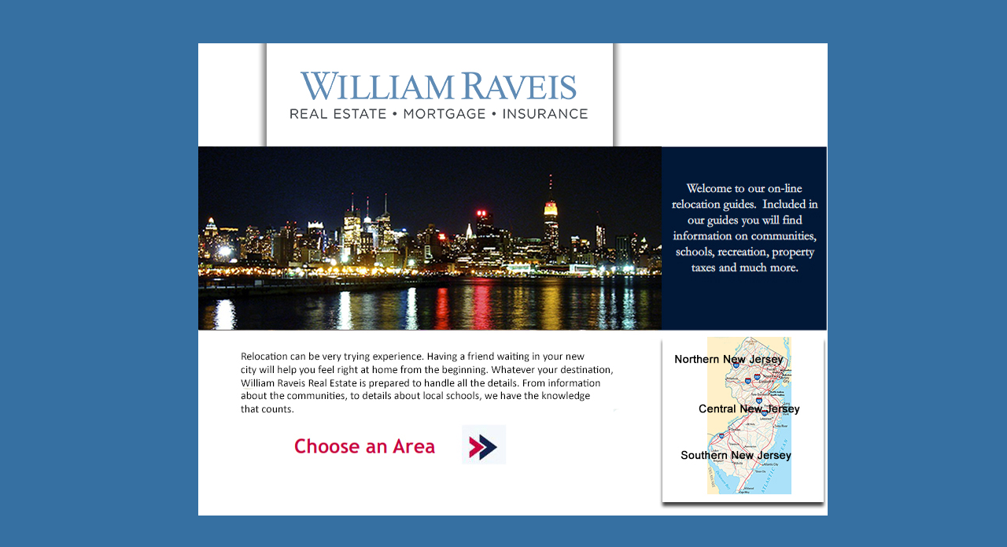

--- FILE ---
content_type: text/css
request_url: https://www.sunraydirect.com/MultiMarket/Raveis/wp-content/themes/ebby/style.css
body_size: 41174
content:
/*
Theme Name: ebby
Theme URI: 
Description: websitefix-generated theme
Version: 1.0
Author: websitefix
Author URI: http://www.websitefix.net
Tags: fixed-width, one-column, valid HTML5, widgets
Theme Options: 4.0.150
*/

/* Created by Artisteer v4.0.0.58475 */

#websitefix-main
{
   background: #3670a2;
   margin:0 auto;
   font-size: 13px;
   font-family: Arial, 'Arial Unicode MS', Helvetica, Sans-Serif;
   font-weight: normal;
   font-style: normal;
   position: relative;
   width: 100%;
   min-height: 100%;
   left: 0;
   top: 0;
   cursor:default;
   overflow:hidden;
}
table, ul.websitefix-hmenu
{
   font-size: 13px;
   font-family: Arial, 'Arial Unicode MS', Helvetica, Sans-Serif;
   font-weight: normal;
   font-style: normal;
}

h1, h2, h3, h4, h5, h6, p, a, ul, ol, li
{
   margin: 0;
   padding: 0;
}

/* Reset buttons border. It's important for input and button tags. 
 * border-collapse should be separate for shadow in IE. 
 */
.websitefix-button
{
   border: 0;
   border-collapse: separate;
   -webkit-background-origin: border !important;
   -moz-background-origin: border !important;
   background-origin: border-box !important;
   background: #A1ADBA;
   -webkit-border-radius:3px;
   -moz-border-radius:3px;
   border-radius:3px;
   padding:0 21px;
   margin:0 auto;
   height:24px;
}

.websitefix-postcontent,
.websitefix-postheadericons,
.websitefix-postfootericons,
.websitefix-blockcontent,
ul.websitefix-vmenu a 
{
   text-align: left;
}

.websitefix-postcontent,
.websitefix-postcontent li,
.websitefix-postcontent table,
.websitefix-postcontent a,
.websitefix-postcontent a:link,
.websitefix-postcontent a:visited,
.websitefix-postcontent a.visited,
.websitefix-postcontent a:hover,
.websitefix-postcontent a.hovered
{
   font-family: Arial, 'Arial Unicode MS', Helvetica, Sans-Serif;
   line-height: 175%;
}

.websitefix-postcontent p
{
   margin: 13px 0;
}

.websitefix-postcontent h1, .websitefix-postcontent h1 a, .websitefix-postcontent h1 a:link, .websitefix-postcontent h1 a:visited, .websitefix-postcontent h1 a:hover,
.websitefix-postcontent h2, .websitefix-postcontent h2 a, .websitefix-postcontent h2 a:link, .websitefix-postcontent h2 a:visited, .websitefix-postcontent h2 a:hover,
.websitefix-postcontent h3, .websitefix-postcontent h3 a, .websitefix-postcontent h3 a:link, .websitefix-postcontent h3 a:visited, .websitefix-postcontent h3 a:hover,
.websitefix-postcontent h4, .websitefix-postcontent h4 a, .websitefix-postcontent h4 a:link, .websitefix-postcontent h4 a:visited, .websitefix-postcontent h4 a:hover,
.websitefix-postcontent h5, .websitefix-postcontent h5 a, .websitefix-postcontent h5 a:link, .websitefix-postcontent h5 a:visited, .websitefix-postcontent h5 a:hover,
.websitefix-postcontent h6, .websitefix-postcontent h6 a, .websitefix-postcontent h6 a:link, .websitefix-postcontent h6 a:visited, .websitefix-postcontent h6 a:hover,
.websitefix-blockheader .t, .websitefix-blockheader .t a, .websitefix-blockheader .t a:link, .websitefix-blockheader .t a:visited, .websitefix-blockheader .t a:hover,
.websitefix-vmenublockheader .t, .websitefix-vmenublockheader .t a, .websitefix-vmenublockheader .t a:link, .websitefix-vmenublockheader .t a:visited, .websitefix-vmenublockheader .t a:hover,
.websitefix-headline, .websitefix-headline a, .websitefix-headline a:link, .websitefix-headline a:visited, .websitefix-headline a:hover,
.websitefix-slogan, .websitefix-slogan a, .websitefix-slogan a:link, .websitefix-slogan a:visited, .websitefix-slogan a:hover,
.websitefix-postheader, .websitefix-postheader a, .websitefix-postheader a:link, .websitefix-postheader a:visited, .websitefix-postheader a:hover
{
   font-size: 22px;
   font-family: Arial, 'Arial Unicode MS', Helvetica, Sans-Serif;
   font-weight: normal;
   font-style: normal;
   line-height: 120%;
}

.websitefix-postcontent a, .websitefix-postcontent a:link
{
   font-family: Arial, 'Arial Unicode MS', Helvetica, Sans-Serif;
   text-decoration: none;
   color: #FA5705;
}

.websitefix-postcontent a:visited, .websitefix-postcontent a.visited
{
   font-family: Arial, 'Arial Unicode MS', Helvetica, Sans-Serif;
   text-decoration: none;
   color: #839BB4;
}

.websitefix-postcontent  a:hover, .websitefix-postcontent a.hover
{
   font-family: Arial, 'Arial Unicode MS', Helvetica, Sans-Serif;
   text-decoration: underline;
   color: #FB7C3C;
}

.websitefix-postcontent h1
{
   color: #6C7F93;
   margin: 10px 0 0;
   font-size: 26px;
   font-family: Arial, 'Arial Unicode MS', Helvetica, Sans-Serif;
}

.websitefix-blockcontent h1
{
   margin: 10px 0 0;
   font-size: 26px;
   font-family: Arial, 'Arial Unicode MS', Helvetica, Sans-Serif;
}

.websitefix-postcontent h1 a, .websitefix-postcontent h1 a:link, .websitefix-postcontent h1 a:hover, .websitefix-postcontent h1 a:visited, .websitefix-blockcontent h1 a, .websitefix-blockcontent h1 a:link, .websitefix-blockcontent h1 a:hover, .websitefix-blockcontent h1 a:visited 
{
   font-size: 26px;
   font-family: Arial, 'Arial Unicode MS', Helvetica, Sans-Serif;
}

.websitefix-postcontent h2
{
   color: #8D9CAA;
   margin: 10px 0 0;
   font-size: 22px;
   font-family: Arial, 'Arial Unicode MS', Helvetica, Sans-Serif;
}

.websitefix-blockcontent h2
{
   margin: 10px 0 0;
   font-size: 22px;
   font-family: Arial, 'Arial Unicode MS', Helvetica, Sans-Serif;
}

.websitefix-postcontent h2 a, .websitefix-postcontent h2 a:link, .websitefix-postcontent h2 a:hover, .websitefix-postcontent h2 a:visited, .websitefix-blockcontent h2 a, .websitefix-blockcontent h2 a:link, .websitefix-blockcontent h2 a:hover, .websitefix-blockcontent h2 a:visited 
{
   font-size: 22px;
   font-family: Arial, 'Arial Unicode MS', Helvetica, Sans-Serif;
}

.websitefix-postcontent h3
{
   color: #FB7C3C;
   margin: 10px 0 0;
   font-size: 20px;
   font-family: Arial, 'Arial Unicode MS', Helvetica, Sans-Serif;
}

.websitefix-blockcontent h3
{
   margin: 10px 0 0;
   font-size: 20px;
   font-family: Arial, 'Arial Unicode MS', Helvetica, Sans-Serif;
}

.websitefix-postcontent h3 a, .websitefix-postcontent h3 a:link, .websitefix-postcontent h3 a:hover, .websitefix-postcontent h3 a:visited, .websitefix-blockcontent h3 a, .websitefix-blockcontent h3 a:link, .websitefix-blockcontent h3 a:hover, .websitefix-blockcontent h3 a:visited 
{
   font-size: 20px;
   font-family: Arial, 'Arial Unicode MS', Helvetica, Sans-Serif;
}

.websitefix-postcontent h4
{
   color: #E2E8EE;
   margin: 10px 0 0;
   font-size: 18px;
   font-family: Arial, 'Arial Unicode MS', Helvetica, Sans-Serif;
}

.websitefix-blockcontent h4
{
   margin: 10px 0 0;
   font-size: 18px;
   font-family: Arial, 'Arial Unicode MS', Helvetica, Sans-Serif;
}

.websitefix-postcontent h4 a, .websitefix-postcontent h4 a:link, .websitefix-postcontent h4 a:hover, .websitefix-postcontent h4 a:visited, .websitefix-blockcontent h4 a, .websitefix-blockcontent h4 a:link, .websitefix-blockcontent h4 a:hover, .websitefix-blockcontent h4 a:visited 
{
   font-size: 18px;
   font-family: Arial, 'Arial Unicode MS', Helvetica, Sans-Serif;
}

.websitefix-postcontent h5
{
   color: #E2E8EE;
   margin: 10px 0 0;
   font-size: 15px;
   font-family: Arial, 'Arial Unicode MS', Helvetica, Sans-Serif;
}

.websitefix-blockcontent h5
{
   margin: 10px 0 0;
   font-size: 15px;
   font-family: Arial, 'Arial Unicode MS', Helvetica, Sans-Serif;
}

.websitefix-postcontent h5 a, .websitefix-postcontent h5 a:link, .websitefix-postcontent h5 a:hover, .websitefix-postcontent h5 a:visited, .websitefix-blockcontent h5 a, .websitefix-blockcontent h5 a:link, .websitefix-blockcontent h5 a:hover, .websitefix-blockcontent h5 a:visited 
{
   font-size: 15px;
   font-family: Arial, 'Arial Unicode MS', Helvetica, Sans-Serif;
}

.websitefix-postcontent h6
{
   color: #A9BACB;
   margin: 10px 0 0;
   font-size: 13px;
   font-family: Arial, 'Arial Unicode MS', Helvetica, Sans-Serif;
}

.websitefix-blockcontent h6
{
   margin: 10px 0 0;
   font-size: 13px;
   font-family: Arial, 'Arial Unicode MS', Helvetica, Sans-Serif;
}

.websitefix-postcontent h6 a, .websitefix-postcontent h6 a:link, .websitefix-postcontent h6 a:hover, .websitefix-postcontent h6 a:visited, .websitefix-blockcontent h6 a, .websitefix-blockcontent h6 a:link, .websitefix-blockcontent h6 a:hover, .websitefix-blockcontent h6 a:visited 
{
   font-size: 13px;
   font-family: Arial, 'Arial Unicode MS', Helvetica, Sans-Serif;
}

header, footer, article, nav, #websitefix-hmenu-bg, .websitefix-sheet, .websitefix-hmenu a, .websitefix-vmenu a, .websitefix-slidenavigator > a, .websitefix-checkbox:before, .websitefix-radiobutton:before
{
   -webkit-background-origin: border !important;
   -moz-background-origin: border !important;
   background-origin: border-box !important;
}

header, footer, article, nav, #websitefix-hmenu-bg, .websitefix-sheet, .websitefix-slidenavigator > a, .websitefix-checkbox:before, .websitefix-radiobutton:before
{
   display: block;
   -webkit-box-sizing: border-box;
   -moz-box-sizing: border-box;
   box-sizing: border-box;
}

ul
{
   list-style-type: none;
}

ol
{
   list-style-position: inside;
}

html, body
{
   height: 100%;
}

body
{
   padding: 0;
   margin:0;
   min-width: 800px;
   color: #AFBFCF;
}

.clearfix:before, .clearfix:after {
   content: "";
   display: table;
}

.clearfix:after {
   clear: both;
}

.cleared {
   font: 0/0 serif;
   clear: both;
}

form
{
   padding: 0 !important;
   margin: 0 !important;
}

table.position
{
   position: relative;
   width: 100%;
   table-layout: fixed;
}

li h1, .websitefix-postcontent li h1, .websitefix-blockcontent li h1 
{
   margin:1px;
} 
li h2, .websitefix-postcontent li h2, .websitefix-blockcontent li h2 
{
   margin:1px;
} 
li h3, .websitefix-postcontent li h3, .websitefix-blockcontent li h3 
{
   margin:1px;
} 
li h4, .websitefix-postcontent li h4, .websitefix-blockcontent li h4 
{
   margin:1px;
} 
li h5, .websitefix-postcontent li h5, .websitefix-blockcontent li h5 
{
   margin:1px;
} 
li h6, .websitefix-postcontent li h6, .websitefix-blockcontent li h6 
{
   margin:1px;
} 
li p, .websitefix-postcontent li p, .websitefix-blockcontent li p 
{
   margin:1px;
}


.websitefix-shapes
{
   position: absolute;
   top: 0;
   right: 0;
   bottom: 0;
   left: 0;
   overflow: hidden;
   z-index: 0;
}

.websitefix-slider-inner {
   position: relative;
   overflow: hidden;
   width: 100%;
   height: 100%;
}

.websitefix-slidenavigator > a {
   display: inline-block;
   vertical-align: middle;
   outline-style: none;
   font-size: 1px;
}

.websitefix-slidenavigator > a:last-child {
   margin-right: 0 !important;
}

.websitefix-headline
{
  display: inline-block;
  position: absolute;
  min-width: 50px;
  top: 29px;
  left: 1.23%;
  line-height: 100%;
  margin-left: -2px !important;
  -webkit-transform: rotate(0deg);
  -moz-transform: rotate(0deg);
  -o-transform: rotate(0deg);
  -ms-transform: rotate(0deg);
  transform: rotate(0deg);
  z-index: 99;
}

.websitefix-headline, 
.websitefix-headline a, 
.websitefix-headline a:link, 
.websitefix-headline a:visited, 
.websitefix-headline a:hover
{
font-size: 36px;
font-family: Arial, 'Arial Unicode MS', Helvetica, Sans-Serif;
font-weight: normal;
font-style: normal;
text-decoration: none;
text-shadow: 0px 2px 3px rgba(0, 0, 0, 0.3);
  padding: 0;
  margin: 0;
  color: #FA6114 !important;
  white-space: nowrap;
}
.websitefix-object227400126 h1, 
.websitefix-object227400126 h2, 
.websitefix-object227400126 h3, 
.websitefix-object227400126 h4, 
.websitefix-object227400126 h5, 
.websitefix-object227400126 h6, 
.websitefix-object227400126 p, 
.websitefix-object227400126 a, 
.websitefix-object227400126 ul, 
.websitefix-object227400126 ol, 
.websitefix-object227400126 li
{
  line-height: 125%;
}

.websitefix-object227400126
{  
  position: absolute;
  top: 40px;
  left: 97.5%;
  margin-left: -195px !important;
  -webkit-transform: rotate(0deg);
  -moz-transform: rotate(0deg);
  -o-transform: rotate(0deg);
  -ms-transform: rotate(0deg);
  transform: rotate(0deg);
  overflow: hidden;
    z-index: 101;
  width: 200px;
  height: 24px;
}







.websitefix-sheet
{
   background: #FFFFFF;
   background: transparent;
   margin:10px auto 0;
   position:relative;
   cursor:auto;
   width: 800px;
   z-index: auto !important;
}

.websitefix-layout-wrapper
{
   position: relative;
   margin: 20px auto 0 auto;
   z-index: auto !important;
}

.websitefix-content-layout
{
   display: table;
   width: 100%;
   table-layout: fixed;
   border-collapse: collapse;
}

.websitefix-content-layout-row 
{
   display: table-row;
}

.websitefix-layout-cell
{
   display: table-cell;
   vertical-align: top;
}

.websitefix-block
{
   margin:3px;
}
div.websitefix-block img
{
   border: none;
   margin: 0;
}

.websitefix-blockheader
{
   padding:6px 5px;
   margin:0 auto 2px;
}
.websitefix-blockheader .t,
.websitefix-blockheader .t a,
.websitefix-blockheader .t a:link,
.websitefix-blockheader .t a:visited, 
.websitefix-blockheader .t a:hover
{
   color: #FFFFFF;
   font-size: 20px;
   font-family: Arial, 'Arial Unicode MS', Helvetica, Sans-Serif;
   font-weight: normal;
   font-style: normal;
   margin: 0 5px;
}

.websitefix-blockcontent
{
   padding:5px;
   margin:0 auto;
   color: #AFBFCF;
   font-size: 13px;
   font-family: Arial, 'Arial Unicode MS', Helvetica, Sans-Serif;
   line-height: 175%;
}
.websitefix-blockcontent table,
.websitefix-blockcontent li, 
.websitefix-blockcontent a,
.websitefix-blockcontent a:link,
.websitefix-blockcontent a:visited,
.websitefix-blockcontent a:hover
{
   color: #AFBFCF;
   font-size: 13px;
   font-family: Arial, 'Arial Unicode MS', Helvetica, Sans-Serif;
   line-height: 175%;
}

.websitefix-blockcontent p
{
   margin: 0 5px;
}

.websitefix-blockcontent a, .websitefix-blockcontent a:link
{
   color: #FB7C3C;
   font-family: Arial, 'Arial Unicode MS', Helvetica, Sans-Serif;
}

.websitefix-blockcontent a:visited, .websitefix-blockcontent a.visited
{
   color: #FFFFFF;
   font-family: Arial, 'Arial Unicode MS', Helvetica, Sans-Serif;
   text-decoration: none;
}

.websitefix-blockcontent a:hover, .websitefix-blockcontent a.hover
{
   color: #FA5705;
   font-family: Arial, 'Arial Unicode MS', Helvetica, Sans-Serif;
   text-decoration: none;
}
.websitefix-block ul>li:before
{
   content:url('images/blockbullets.png');
   margin-right:6px;
   bottom: 2px;
   position:relative;
   display:inline-block;
   vertical-align:middle;
   font-size:0;
   line-height:0;
   margin-left: -12px;
}
.opera .websitefix-block ul>li:before
{
   /* Vertical-align:middle in Opera doesn't need additional offset */
    bottom: 0;
}

.websitefix-block li
{
   font-size: 13px;
   font-family: Arial, 'Arial Unicode MS', Helvetica, Sans-Serif;
   line-height: 175%;
   color: #E2E8EE;
   margin: 5px 0 0 10px;
}

.websitefix-block ul>li, .websitefix-block ol
{
   padding: 0;
}

.websitefix-block ul>li
{
   padding-left: 12px;
}

.websitefix-breadcrumbs
{
   margin:0 auto;
}

a.websitefix-button,
a.websitefix-button:link,
a:link.websitefix-button:link,
body a.websitefix-button:link,
a.websitefix-button:visited,
body a.websitefix-button:visited,
input.websitefix-button,
button.websitefix-button
{
   text-decoration: none;
   font-size: 13px;
   font-family: Arial, 'Arial Unicode MS', Helvetica, Sans-Serif;
   font-weight: normal;
   font-style: normal;
   position:relative;
   display: inline-block;
   vertical-align: middle;
   white-space: nowrap;
   text-align: center;
   color: #FFFFFF;
   margin: 0 !important;
   overflow: visible;
   cursor: pointer;
   text-indent: 0;
   line-height: 24px;
   -webkit-box-sizing: content-box;
   -moz-box-sizing: content-box;
   box-sizing: content-box;
}

.websitefix-button img
{
   margin: 0;
   vertical-align: middle;
}

.firefox2 .websitefix-button
{
   display: block;
   float: left;
}

input, select, textarea
{
   vertical-align: middle;
   font-size: 13px;
   font-family: Arial, 'Arial Unicode MS', Helvetica, Sans-Serif;
   font-weight: normal;
   font-style: normal;
}

.websitefix-block select 
{
   width:96%;
}

input.websitefix-button
{
   float: none !important;
}

.websitefix-button.active, .websitefix-button.active:hover
{
   background: #A1ADBA;
   -webkit-border-radius:3px;
   -moz-border-radius:3px;
   border-radius:3px;
   padding:0 21px;
   margin:0 auto;
}
.websitefix-button.active, .websitefix-button.active:hover {
   color: #FFFFFF !important;
}

.websitefix-button.hover, .websitefix-button:hover
{
   background: #8A99A8;
   -webkit-border-radius:3px;
   -moz-border-radius:3px;
   border-radius:3px;
   padding:0 21px;
   margin:0 auto;
}
.websitefix-button.hover, .websitefix-button:hover {
   color: #FFFFFF !important;
}

input[type="text"], input[type="password"], input[type="email"], input[type="url"], textarea
{
   background: #F9FAFB;
   -webkit-border-radius:4px;
   -moz-border-radius:4px;
   border-radius:4px;
   border:1px solid #B9C2CB;
   margin:0 auto;
}
input[type="text"], input[type="password"], input[type="email"], input[type="url"], textarea
{
   width: 100%;
   padding: 4px 0;
   color: #3D5166 !important;
   font-size: 13px;
   font-family: Arial, 'Arial Unicode MS', Helvetica, Sans-Serif;
   font-weight: normal;
   font-style: normal;
}
input.websitefix-error, textarea.websitefix-error
{
   background: #F9FAFB;
   border:1px solid #E2341D;
   margin:0 auto;
}
input.websitefix-error, textarea.websitefix-error {
   color: #3D5166 !important;
   font-size: 13px;
   font-family: Arial, 'Arial Unicode MS', Helvetica, Sans-Serif;
   font-weight: normal;
   font-style: normal;
}
form.websitefix-search input[type="text"]
{
   background: #FFFFFF;
   -webkit-border-radius:4px;
   -moz-border-radius:4px;
   border-radius:4px;
   border:1px solid #CCD6E0;
   margin:0 auto;
   width: 100%;
   padding: 3px 0;
   -webkit-box-sizing: border-box;
   -moz-box-sizing: border-box;
   box-sizing: border-box;
   color: #7D2B03 !important;
   font-size: 13px;
   font-family: Arial, 'Arial Unicode MS', Helvetica, Sans-Serif;
   font-weight: normal;
   font-style: normal;
}
form.websitefix-search 
{
   background-image: none;
   border: 0;
   display:block;
   position:relative;
   top:0;
   padding:0;
   margin:5px;
   left:0;
   line-height: 0;
}

form.websitefix-search input
{
   top:0;
   right:0;
}

form.websitefix-search>input {
   bottom:0;
   left:0;
   vertical-align: middle;
}
 
form.websitefix-search input[type="submit"]
{
   margin:0 auto;
   color: #FFFFFF !important;
   position:absolute;
   display:block;
   left: auto;
   border:none;
   background:url('images/searchicon.png') center center no-repeat;
   width:24px;
   height: 100%;
   padding:0;
}

label.websitefix-checkbox:before
{
   background: #F9FAFB;
   -webkit-border-radius:1px;
   -moz-border-radius:1px;
   border-radius:1px;
   margin:0 auto;
   width:16px;
   height:16px;
}
label.websitefix-checkbox
{
   cursor: pointer;
   font-size: 13px;
   font-family: Arial, 'Arial Unicode MS', Helvetica, Sans-Serif;
   font-weight: normal;
   font-style: normal;
   line-height: 16px;
   display: inline-block;
}

.websitefix-checkbox>input[type="checkbox"]
{
   margin: 0 5px 0 0;
}

label.websitefix-checkbox.active:before
{
   background: #FC905A;
   -webkit-border-radius:1px;
   -moz-border-radius:1px;
   border-radius:1px;
   margin:0 auto;
   width:16px;
   height:16px;
   display: inline-block;
}

label.websitefix-checkbox.hovered:before
{
   background: #D9DEE3;
   -webkit-border-radius:1px;
   -moz-border-radius:1px;
   border-radius:1px;
   margin:0 auto;
   width:16px;
   height:16px;
   display: inline-block;
}

label.websitefix-radiobutton:before
{
   background: #F9FAFB;
   -webkit-border-radius:3px;
   -moz-border-radius:3px;
   border-radius:3px;
   margin:0 auto;
   width:12px;
   height:12px;
}
label.websitefix-radiobutton
{
   cursor: pointer;
   font-size: 13px;
   font-family: Arial, 'Arial Unicode MS', Helvetica, Sans-Serif;
   font-weight: normal;
   font-style: normal;
   line-height: 12px;
   display: inline-block;
}

.websitefix-radiobutton>input[type="radio"]
{
   vertical-align: baseline;
   margin: 0 5px 0 0;
}

label.websitefix-radiobutton.active:before
{
   background: #B9C2CB;
   -webkit-border-radius:3px;
   -moz-border-radius:3px;
   border-radius:3px;
   margin:0 auto;
   width:12px;
   height:12px;
   display: inline-block;
}

label.websitefix-radiobutton.hovered:before
{
   background: #D9DEE3;
   -webkit-border-radius:3px;
   -moz-border-radius:3px;
   border-radius:3px;
   margin:0 auto;
   width:12px;
   height:12px;
   display: inline-block;
}

.websitefix-post
{
   padding:5px;
}
a img
{
   border: 0;
}

.websitefix-article img, img.websitefix-article, .websitefix-block img, .websitefix-footer img
{
   margin: 7px 7px 7px 7px;
}

.websitefix-metadata-icons img
{
   border: none;
   vertical-align: middle;
   margin: 2px;
}

.websitefix-article table, table.websitefix-article
{
   border-collapse: collapse;
   margin: 1px;
}

.websitefix-post .websitefix-content-layout-br
{
   height: 0;
}

.websitefix-article th, .websitefix-article td
{
   padding: 2px;
   border: solid 1px #5A7796;
   vertical-align: top;
   text-align: left;
}

.websitefix-article th
{
   text-align: center;
   vertical-align: middle;
   padding: 7px;
}

pre
{
   overflow: auto;
   padding: 0.1em;
}

.preview-cms-logo
{
   border: 0;
   margin: 1em 1em 0 0;
   float: left;
}

.image-caption-wrapper
{
   padding: 7px 7px 7px 7px;
   -webkit-box-sizing: border-box;
   -moz-box-sizing: border-box;
   box-sizing: border-box;
}

.image-caption-wrapper img
{
   margin: 0 !important;
   -webkit-box-sizing: border-box;
   -moz-box-sizing: border-box;
   box-sizing: border-box;
}

.image-caption-wrapper div.websitefix-collage
{
   margin: 0 !important;
   -webkit-box-sizing: border-box;
   -moz-box-sizing: border-box;
   box-sizing: border-box;
}

.image-caption-wrapper p
{
   font-size: 80%;
   text-align: right;
   margin: 0;
}

.websitefix-postheader
{
   color: #E2E8EE;
   margin: 5px 10px;
   font-size: 24px;
   font-family: Arial, 'Arial Unicode MS', Helvetica, Sans-Serif;
   font-weight: normal;
   font-style: normal;
}

.websitefix-postheader a, 
.websitefix-postheader a:link, 
.websitefix-postheader a:visited,
.websitefix-postheader a.visited,
.websitefix-postheader a:hover,
.websitefix-postheader a.hovered
{
   font-size: 24px;
   font-family: Arial, 'Arial Unicode MS', Helvetica, Sans-Serif;
   font-weight: normal;
   font-style: normal;
}

.websitefix-postheader a, .websitefix-postheader a:link
{
   font-family: Arial, 'Arial Unicode MS', Helvetica, Sans-Serif;
   text-decoration: none;
   text-align: left;
   color: #FCAB82;
}

.websitefix-postheader a:visited, .websitefix-postheader a.visited
{
   font-family: Arial, 'Arial Unicode MS', Helvetica, Sans-Serif;
   text-decoration: none;
   text-align: left;
   color: #8FA5BC;
}

.websitefix-postheader a:hover,  .websitefix-postheader a.hovered
{
   font-family: Arial, 'Arial Unicode MS', Helvetica, Sans-Serif;
   text-decoration: none;
   text-align: left;
   color: #FB7C3C;
}

.websitefix-postheadericons,
.websitefix-postheadericons a,
.websitefix-postheadericons a:link,
.websitefix-postheadericons a:visited,
.websitefix-postheadericons a:hover
{
   font-family: Arial, 'Arial Unicode MS', Helvetica, Sans-Serif;
   color: #E2E8EE;
}

.websitefix-postheadericons
{
   display:inline-block;
   padding: 1px;
   margin: 0 0 0 10px;
}

.websitefix-postheadericons a, .websitefix-postheadericons a:link
{
   font-family: Arial, 'Arial Unicode MS', Helvetica, Sans-Serif;
   text-decoration: none;
   color: #FED7C3;
}

.websitefix-postheadericons a:visited, .websitefix-postheadericons a.visited
{
   font-family: Arial, 'Arial Unicode MS', Helvetica, Sans-Serif;
   font-weight: normal;
   font-style: normal;
   text-decoration: none;
   color: #B2C1D1;
}

.websitefix-postheadericons a:hover, .websitefix-postheadericons a.hover
{
   font-family: Arial, 'Arial Unicode MS', Helvetica, Sans-Serif;
   font-weight: normal;
   font-style: normal;
   text-decoration: underline;
   color: #FDAE87;
}

.websitefix-postdateicon:before
{
   content:url('images/postdateicon.png');
   margin-right:6px;
   position:relative;
   display:inline-block;
   vertical-align:middle;
   font-size:0;
   line-height:0;
   bottom: auto;
}
.opera .websitefix-postdateicon:before
{
   /* Vertical-align:middle in Opera doesn't need additional offset */
    bottom: 0;
}

.websitefix-postauthoricon:before
{
   content:url('images/postauthoricon.png');
   margin-right:6px;
   position:relative;
   display:inline-block;
   vertical-align:middle;
   font-size:0;
   line-height:0;
   bottom: auto;
}
.opera .websitefix-postauthoricon:before
{
   /* Vertical-align:middle in Opera doesn't need additional offset */
    bottom: 0;
}

.websitefix-postediticon:before
{
   content:url('images/postediticon.png');
   margin-right:6px;
   bottom: 2px;
   position:relative;
   display:inline-block;
   vertical-align:middle;
   font-size:0;
   line-height:0;
}
.opera .websitefix-postediticon:before
{
   /* Vertical-align:middle in Opera doesn't need additional offset */
    bottom: 0;
}

.websitefix-postcontent ul>li:before,  .websitefix-post ul>li:before,  .websitefix-textblock ul>li:before
{
   content:url('images/postbullets.png');
   margin-right:10px;
   bottom: 2px;
   position:relative;
   display:inline-block;
   vertical-align:middle;
   font-size:0;
   line-height:0;
}
.opera .websitefix-postcontent ul>li:before, .opera   .websitefix-post ul>li:before, .opera   .websitefix-textblock ul>li:before
{
   /* Vertical-align:middle in Opera doesn't need additional offset */
    bottom: 0;
}

.websitefix-postcontent li, .websitefix-post li, .websitefix-textblock li
{
   font-family: Arial, 'Arial Unicode MS', Helvetica, Sans-Serif;
   color: #303F50;
   margin: 3px 0 0 11px;
}

.websitefix-postcontent ul>li, .websitefix-post ul>li, .websitefix-textblock ul>li, .websitefix-postcontent ol, .websitefix-post ol, .websitefix-textblock ol
{
   padding: 0;
}

.websitefix-postcontent ul>li, .websitefix-post ul>li, .websitefix-textblock ul>li
{
   padding-left: 17px;
}

.websitefix-postcontent ul>li:before,  .websitefix-post ul>li:before,  .websitefix-textblock ul>li:before
{
   margin-left: -17px;
}

.websitefix-postcontent ol, .websitefix-post ol, .websitefix-textblock ol, .websitefix-postcontent ul, .websitefix-post ul, .websitefix-textblock ul
{
   margin: 1em 0 1em 11px;
}

.websitefix-postcontent li ol, .websitefix-post li ol, .websitefix-textblock li ol, .websitefix-postcontent li ul, .websitefix-post li ul, .websitefix-textblock li ul
{
   margin: 0.5em 0 0.5em 11px;
}

.websitefix-postcontent li, .websitefix-post li, .websitefix-textblock li
{
   margin: 3px 0 0 0;
}

.websitefix-postcontent ol>li, .websitefix-post ol>li, .websitefix-textblock ol>li
{
   /* overrides overflow for "ul li" and sets the default value */
  overflow: visible;
}

.websitefix-postcontent ul>li, .websitefix-post ul>li, .websitefix-textblock ul>li
{
   /* makes "ul li" not to align behind the image if they are in the same line */
  overflow-x: visible;
   overflow-y: hidden;
}

blockquote
{
   background: #EFF2F5 url('images/postquote.png') no-repeat scroll;
   padding:10px 10px 10px 47px;
   margin:10px 0 0 25px;
   color: #0D1216;
   font-family: Arial, 'Arial Unicode MS', Helvetica, Sans-Serif;
   font-weight: normal;
   font-style: italic;
   text-align: left;
   /* makes block not to align behind the image if they are in the same line */
  overflow: auto;
   clear:both;
}
blockquote a, .websitefix-postcontent blockquote a, .websitefix-blockcontent blockquote a, .websitefix-footer blockquote a,
blockquote a:link, .websitefix-postcontent blockquote a:link, .websitefix-blockcontent blockquote a:link, .websitefix-footer blockquote a:link,
blockquote a:visited, .websitefix-postcontent blockquote a:visited, .websitefix-blockcontent blockquote a:visited, .websitefix-footer blockquote a:visited,
blockquote a:hover, .websitefix-postcontent blockquote a:hover, .websitefix-blockcontent blockquote a:hover, .websitefix-footer blockquote a:hover
{
   color: #0D1216;
   font-family: Arial, 'Arial Unicode MS', Helvetica, Sans-Serif;
   font-weight: normal;
   font-style: italic;
   text-align: left;
}

/* Override native 'p' margins*/
blockquote p,
.websitefix-postcontent blockquote p,
.websitefix-blockcontent blockquote p,
.websitefix-footer blockquote p
{
   margin: 0;
   margin: 5px 0;
}

.websitefix-footer
{
   padding:25px;
   margin:-20px auto 0;
   position: relative;
   color: #FFFFFF;
   font-size: 13px;
   font-family: Arial, 'Arial Unicode MS', Helvetica, Sans-Serif;
   line-height: 175%;
   text-align: center;
}

.websitefix-footer a,
.websitefix-footer a:link,
.websitefix-footer a:visited,
.websitefix-footer a:hover,
.websitefix-footer td, 
.websitefix-footer th,
.websitefix-footer caption
{
   color: #FFFFFF;
   font-size: 13px;
   font-family: Arial, 'Arial Unicode MS', Helvetica, Sans-Serif;
   line-height: 175%;
}

.websitefix-footer p 
{
   padding:0;
   text-align: center;
}

.websitefix-footer a,
.websitefix-footer a:link
{
   color: #839BB4;
   font-family: Arial, 'Arial Unicode MS', Helvetica, Sans-Serif;
   text-decoration: none;
}

.websitefix-footer a:visited
{
   color: #607E9F;
   font-family: Arial, 'Arial Unicode MS', Helvetica, Sans-Serif;
   text-decoration: none;
}

.websitefix-footer a:hover
{
   color: #FB7C3C;
   font-family: Arial, 'Arial Unicode MS', Helvetica, Sans-Serif;
   text-decoration: underline;
}

.websitefix-footer img
{
   border: none;
   margin: 0;
}

.websitefix-rss-tag-icon
{
   background:  url('images/footerrssicon.png') no-repeat scroll;
   margin:0 auto;
   min-height:25px;
   min-width:25px;
   display: inline-block;
   text-indent: 28px;
   background-position: left center;
}

.websitefix-rss-tag-icon:empty
{
   vertical-align: middle;
}

.websitefix-footer ul>li:before
{
   content:url('images/footerbullets.png');
   margin-right:6px;
   bottom: 2px;
   position:relative;
   display:inline-block;
   vertical-align:middle;
   font-size:0;
   line-height:0;
   margin-left: -13px;
}
.opera .websitefix-footer ul>li:before
{
   /* Vertical-align:middle in Opera doesn't need additional offset */
    bottom: 0;
}

.websitefix-footer li
{
   font-size: 13px;
   font-family: Arial, 'Arial Unicode MS', Helvetica, Sans-Serif;
   color: #FDC6AA;
}

.websitefix-footer ul>li, .websitefix-footer ol
{
   padding: 0;
}

.websitefix-footer ul>li
{
   padding-left: 13px;
}

.websitefix-page-footer, 
.websitefix-page-footer a,
.websitefix-page-footer a:link,
.websitefix-page-footer a:visited,
.websitefix-page-footer a:hover
{
   font-family: Arial;
   font-size: 10px;
   letter-spacing: normal;
   word-spacing: normal;
   font-style: normal;
   font-weight: normal;
   text-decoration: underline;
   color: #B9C2CB;
}

.websitefix-page-footer
{
   position: relative;
   z-index: auto !important;
   padding: 1em;
   text-align: center !important;
   text-decoration: none;
   color: #8FA5BC;
}

img.websitefix-lightbox
{
   cursor: pointer;
}

#websitefix-lightbox-bg *
{
   padding: 0;
   margin: 0;
}

div#websitefix-lightbox-bg
{
   top: 0;
   left: 0;
   width: 100%;
   position: absolute;
   height: 100%;
   background-color: #000;
   opacity: 0.8;
   filter: alpha(opacity=80);
   z-index: 9999;
}

img.websitefix-lightbox-image
{
   -webkit-transition: opacity 350ms ease-in-out;
   -moz-transition: opacity 350ms ease-in-out;
   -o-transition: opacity 350ms ease-in-out;
   -ms-transition: opacity 350ms ease-in-out;
   transition: opacity 350ms ease-in-out;
   cursor: pointer;
   z-index: 10000;
   position: fixed;
   border: 6px solid #fff;
   border-radius: 3px;
   opacity: 0;
   filter: alpha(opacity=0);
}

img.websitefix-lightbox-image.active
{
   opacity: 1;
   filter: alpha(opacity=100);
}

.lightbox-error
{
   position: fixed;
   background: #fff;
   z-index: 100;
   opacity: 0.95;
   padding: 20px;
   border: 1px solid #b4b4b4;
   border-radius: 10px;
   box-shadow: 0 2px 5px #333;
   width: 300px;
   height: 80px;
}

.loading
{
   position: fixed;
   background: #fff url('images/preloader-01.gif') center center no-repeat;
   width: 32px;
   height: 32px;
   z-index: 10100;
   opacity: 0.5;
   padding: 10px;
   border: 1px solid #b4b4b4;
   border-radius: 10px;
   box-shadow: 0 2px 5px #333;
}

.arrow
{
   height: 100px;
   width: 82px;
   z-index: 10003;
   position: fixed;
   cursor: pointer;
   opacity: 0.5;
   filter: alpha(opacity=50);
}

.arrow.left
{
   left: 9px;
}
.arrow.right
{
   right: 9px;
}

.arrow:hover
{
   opacity: 1;
   filter: alpha(opacity=100);
}

.arrow.disabled 
{
   display: none;
}

.arrow-t, .arrow-b
{
   height: 6px;
   width: 30px;
   left: 26px;
   background-color: #fff;
   position: relative;
   border-radius: 3px;
}

.arrow-t
{
   top: 38px;
}

.arrow-b
{
   top: 50px;
}

.close
{
   width: 22px;
   height: 22px;
   position: fixed;
   top: 30px;
   right: 39px;
   cursor: pointer;
   opacity: 0.5;
   filter: alpha(opacity=50);
}

.close:hover 
{
   opacity: 1;
   filter: alpha(opacity=100);
}

.close .cw, .close .ccw
{
   position: absolute;
   top: 8px;
   left: -4px;
   width: 30px;
   height: 6px;
   background-color: #fff;
   border-radius: 3px;
}

.cw
{
   transform: rotate(45deg);
   -ms-transform: rotate(45deg);
   /* IE 9 */
    -webkit-transform: rotate(45deg);
   /* Safari and Chrome */
    -o-transform: rotate(45deg);
   /* Opera */
    -moz-transform: rotate(45deg);
/* Firefox */}

.ccw
{
   transform: rotate(-45deg);
   -ms-transform: rotate(-45deg);
   /* IE 9 */
    -webkit-transform: rotate(-45deg);
   /* Safari and Chrome */
    -o-transform: rotate(-45deg);
   /* Opera */
    -moz-transform: rotate(-45deg);
/* Firefox */}

.close-alt, .arrow-right-alt, .arrow-left-alt 
{
   display: none;
   color: #fff;
   font-size: 2.5em;
}

.ie8 .close-alt, .ie8 .arrow-right-alt, .ie8 .arrow-left-alt {
   display: block;
}
.ie8 .cw, .ie8 .ccw {
   display: none;
}

.websitefix-content-layout .websitefix-content
{
   margin:0 auto;
}



textarea#comment
{
    width:99%;
}

ul#comments-list div.avatar
{
    float:right;    
}

ul#comments-list, ul#comments-list li
{
  background: none;
  padding:0;
}

ul#comments-list li li
{
  margin-left: 20px;
}

div.avatar
{
  position:relative;
  margin: 7px;
  border: 1px solid #aaa;
  padding: 1px;
  background: #fff;
  float:left;
}

div.avatar img, div.avatar img.wp-post-image
{
    margin:0 !important;
    padding:0;
    border:none;
}

span.page-navi-outer, span.page-navi-inner 
{
    position:relative;
    display:block;
    float:left;
    margin:0;
    padding:0;
}

span.page-navi-outer
{
  margin: 1px;
  border: 1px solid #aaa;
}

span.page-navi-inner 
{
  padding: 1px;
  min-width:14px;
  line-height:18px;
  text-align:center;
  border: 2px solid #fff;
  font-weight:bold;
}

a span.page-navi-inner, span.page-navi-caption span.page-navi-inner 
{
    border-width:1px;
    font-weight:normal;
}

a span.page-navi-outer, span.page-navi-caption
{
    margin:2px 1px;
}

ul#comments-list li cite
{
  font-size: 1.2em;
}

#commentform textarea
{
  width: 100%;
}

#commentform
{
  text-align:left;
}

.rtl #commentform
{
  text-align:right;
}

img.wp-smiley
{
  border: none;
  margin: 1px;
  vertical-align:middle;
  padding: 0;
}

.navigation
{
  display: block;
  text-align: center;
}

/* Recommended by http://codex.wordpress.org/CSS */
/* Begin */
.aligncenter, div.aligncenter, .websitefix-article .aligncenter img, .aligncenter img.websitefix-article, .aligncenter img, img.aligncenter
{
  display: block;
  margin-left: auto;
  margin-right: auto;
}

p.aligncenter , p.center 
{
   text-align: center; 
}

.alignleft
{
  float: left;
}

.alignright
{
  float: right;
}

.wp-caption
{
  border: 1px solid #ddd;
  background-color: #f3f3f3;
  padding-top: 4px;
  margin: 10px;
}

.wp-caption img
{
  margin: 0;
  padding: 0;
  border: 0 none;
}

.wp-caption p.wp-caption-text
{
  font-size: 11px;
  line-height: 17px;
  padding: 0 4px 5px;
  margin: 0;
}

.wp-caption, .wp-caption p
{
    text-align: center;
}

.gallery {
	margin: 0 auto 18px;
    clear:both;
    overflow:hidden;
}

.gallery .gallery-item {
	float: left;
	margin-top: 0;
	text-align: center;
	width: 33%;
}
.gallery img {
	border: 2px solid #cfcfcf;
}

.gallery .gallery-caption {
	color: #888;
	font-size: 12px;
	margin: 0 0 12px;
}

.gallery dl {
	margin: 0;
}

.gallery img {
	border: 10px solid #f1f1f1;
}

.gallery br+br {
	display: none;
}
/* End */


.hidden
{
  display: none;
}

/* Calendar */
#wp-calendar {
  empty-cells: show;
  margin: 10px auto 0;
  width: 155px;
}

#wp-calendar #next a {
  padding-right: 10px;
  text-align: right;
}

#wp-calendar #prev a {
  padding-left: 10px;
  text-align: left;
}

#wp-calendar a {
  display: block;
}

#wp-calendar caption {
  text-align: center;
  width: 100%;
}

#wp-calendar td {
  padding: 3px 0;
  text-align: center;
}

.gallery {
  letter-spacing: normal;
}

.websitefix-content {
  position: relative;
  z-index: 1;   
}

#todays-events{
  position: relative;
  z-index: 11;    
}

#upcoming-events{
  position: relative;
  z-index: 10;    
}

img.wp-post-image 
{
    margin:0 5px 5px 0 !important;
}

ul#comments-list li
{
    list-style-image: none;
    background:none;
    list-style-type:none;
    
}

div.websitefix-footer div.websitefix-content-layout
{
    margin:0 auto;
    width:100%;
}

div.websitefix-layout-cell-size1 
{
    width:100%;
}

div.websitefix-layout-cell-size2 
{
    width:50%;
}
div.websitefix-layout-cell-size3 
{
    width:33%;
}

div.websitefix-layout-cell-size4
{
    width:25%;
}

.websitefix-widget-title
{
    padding:0 0 0 24px;
    margin-bottom:0;
}

div.websitefix-center-wrapper
{
  position: relative;
  float: right;
  right: 50%;

}

div.websitefix-center-inner
{
  position: relative;
  float: left;
  left: 50%;
}

.firefox2 div.websitefix-center-inner
{
  float: none;
}

div.breadcrumbs h4, 
div.breadcrumbs p, 
li.pingback p, 
#respond p,
h3#reply-title, 
h4#comments, 
h4.box-title
{
    margin:0;
}

#respond .comment-notes {
	margin-bottom: 1em;
}

.form-allowed-tags {
	line-height: 1em;
}

#comments-list #respond {
	margin-left: 20px !important;
}

#cancel-comment-reply-link {
	font-size: 12px;
	font-weight: normal;
	line-height: 18px;
}

#respond .required {
	color: #ff4b33;
	font-weight: bold;
}

#respond label {
	font-size: 12px;
}

#respond input {
	margin: 0 0 9px;
	width: 98%;
}

#respond textarea {
	width: 98%;
}

#respond .form-allowed-tags {
	font-size: 12px;
	line-height: 18px;
}

#respond .form-allowed-tags code {
	font-size: 11px;
}

#respond .form-submit {
	margin: 12px 0;
}

#respond .form-submit input {
	font-size: 14px;
	width: auto;
}

.websitefix-footer .websitefix-widget-title 
{
    font-size:1.2em;
    padding: 0;
}

.websitefix-footer .websitefix-widget,
.websitefix-footer .websitefix-widget a,
.websitefix-footer .websitefix-widget a:link,
.websitefix-footer .websitefix-widget a:visited,
.websitefix-footer .websitefix-widget a:hover
{
    text-align: left;
}

DIV[id^="GMPmap"] IMG 
{
    margin: 0px;
}

.footer-widgets 
{
margin:auto;
max-width:800px;
}

/* Begin Additional CSS Styles */

/* End Additional CSS Styles */



--- FILE ---
content_type: text/css
request_url: https://www.sunraydirect.com/MultiMarket/Raveis/wp-content/themes/ebby/style.responsive.css?ver=6.6.4
body_size: 2840
content:
/* Created by Artisteer v4.0.0.58475 */

.responsive body
{
   min-width: 240px;
}
  
.responsive .websitefix-content-layout img,
.responsive .websitefix-content-layout video
{
   max-width: 100%;
   height: auto !important;
}

.responsive.responsive-phone .websitefix-content-layout img 
{
   float: none !important;
}
    
.responsive .websitefix-content-layout .websitefix-sidebar0, 
.responsive .websitefix-content-layout .websitefix-sidebar1, 
.responsive .websitefix-content-layout .websitefix-sidebar2 
{
   width: auto !important;
}
    
.responsive .websitefix-content-layout, 
.responsive .websitefix-content-layout-row, 
.responsive .websitefix-layout-cell 
{
   display: block;
}
  
.responsive .websitefix-slidenavigator 
{
   display: none !important;
}
    
.responsive .websitefix-collage 
{
   display: none !important;
}
    
.responsive .image-caption-wrapper 
{
   width: auto !important;
}
  
.responsive .websitefix-textblock 
{
   display: none;
}

.responsive.responsive-tablet .websitefix-vmenublock,
.responsive.responsive-tablet .websitefix-block
{
   margin-left: 1%;
   margin-right: 1%;
   width: 48%;
   float: left;
   -webkit-box-sizing: border-box;
   -moz-box-sizing: border-box;
   box-sizing: border-box;
}

.responsive .websitefix-responsive-embed 
{
   position: relative;
   padding-bottom: 56.25%;
   /* 16:9 */
	height: 0;
}

.responsive .websitefix-responsive-embed iframe,
.responsive .websitefix-responsive-embed object,
.responsive .websitefix-responsive-embed embed
{
   position: absolute;
   top: 0;
   left: 0;
   width: 100%;
   height: 100%;
}

.responsive .websitefix-sheet
{
   width: auto !important;
   min-width: 240px !important;
   max-width: none;
   margin-right: 1% !important;
   margin-left: 1% !important;
   margin-top: 1% !important;
}

#websitefix-resp {
   display: none;
}

@media all and (max-width: 799px)
{
    #websitefix-resp, #websitefix-resp-t { display: block; }
    #websitefix-resp-m { display: none; }
}

@media all and (max-width: 480px)
{
    #websitefix-resp, #websitefix-resp-m { display: block; }
    #websitefix-resp-t { display: none; }
}

.responsive .websitefix-content-layout, 
.responsive .websitefix-content-layout-row, 
.responsive .websitefix-layout-cell 
{
   display: block;
}

.responsive .websitefix-layout-cell 
{
   width: auto !important;
   height: auto !important;
   border-right-width: 0 !important;
   border-left-width: 0 !important;
   border-radius: 0 !important;
}

.responsive .websitefix-content-layout:after, 
.responsive .websitefix-content-layout-row:after, 
.responsive .websitefix-layout-cell:after 
{
   content: ".";
   display: block;
   height: 0;
   clear: both;
   visibility: hidden;
}

.responsive .websitefix-post
{
   border-radius: 0;
}

.responsive .websitefix-footer
{
   margin-top: 1%;
}

.responsive .responsive-tablet-layout-cell 
{
   width: 50% !important;
   float: left;
   -webkit-box-sizing: border-box;
   -moz-box-sizing: border-box;
   box-sizing: border-box;
}



--- FILE ---
content_type: text/javascript
request_url: https://www.sunraydirect.com/MultiMarket/Raveis/wp-content/themes/ebby/script.responsive.js?ver=6.6.4
body_size: 7142
content:
/* Created by Artisteer v4.0.0.58475 */
/*jshint forin:true, noarg:true, noempty:true, eqeqeq:true, bitwise:true, strict:true, undef:true, curly:false, browser:true, jquery:false */
/*global jQuery */

var responsiveDesign = {
    isResponsive: false,
    isDesktop: false,
    isTablet: false,
    isPhone: false,
    windowWidth: 0,
    responsive: function () {
        'use strict';
        var html = jQuery("html");
        this.windowWidth = jQuery(window).width();
        var triggerEvent = false;

        var isRespVisible = jQuery("#websitefix-resp").is(":visible");
        if (isRespVisible && !this.isResponsive) {
            html.addClass("responsive").removeClass("desktop");
            this.isResponsive = true;
            this.isDesktop = false;
            triggerEvent = true;
        } else if (!isRespVisible && !this.isDesktop) {
            html.addClass("desktop").removeClass("responsive responsive-tablet responsive-phone");
            this.isResponsive = this.isTablet = this.isPhone = false;
            this.isDesktop = true;
            triggerEvent = true;
        }

        if (this.isResponsive) {
            if (jQuery("#websitefix-resp-t").is(":visible") && !this.isTablet) {
                html.addClass("responsive-tablet").removeClass("responsive-phone");
                this.isTablet = true;
                this.isPhone = false;
                triggerEvent = true;
            } else if (jQuery("#websitefix-resp-m").is(":visible") && !this.isPhone) {
                html.addClass("responsive-phone").removeClass("responsive-tablet");
                this.isTablet = false;
                this.isPhone = true;
                triggerEvent = true;
            }
        }

        if (triggerEvent) {
            jQuery(window).trigger("responsive", this);
        }

        jQuery(window).trigger("responsiveResize", this);
    },
    initialize: function () {
        "use strict";
        jQuery("<div id=\"websitefix-resp\"><div id=\"websitefix-resp-m\"></div><div id=\"websitefix-resp-t\"></div></div>").appendTo("body");
        jQuery(window).resize(function () {
            responsiveDesign.responsive();
        });
        jQuery(window).trigger("resize");
    }
};

function responsiveAbsBg(responsiveDesign, el, bg) {
    "use strict";
    if (bg.length === 0)
        return;

    var desktopBgTop = bg.attr("data-bg-top");
    var desktopBgHeight = bg.attr("data-bg-height");

    if (responsiveDesign.isResponsive) {
        if (typeof desktopBgTop === "undefined" || desktopBgTop === false) {
            bg.attr("data-bg-top", bg.css("top"));
            bg.attr("data-bg-height", bg.css("height"));
        }

        var elTop = el.offset().top;
        var elHeight = el.outerHeight();
        bg.css("top", elTop + "px");
        bg.css("height", elHeight + "px");
    } else if (typeof desktopBgTop !== "undefined" && desktopBgTop !== false) {
        bg.css("top", desktopBgTop);
        bg.css("height", desktopBgHeight);
        bg.removeAttr("data-bg-top");
        bg.removeAttr("data-bg-height");
    }
}

jQuery(window).bind("responsive", function (event, responsiveDesign) {
    'use strict';
    responsiveCollages(responsiveDesign);
    responsiveImages(responsiveDesign);
    responsiveVideos(responsiveDesign);
});

function responsiveImages(responsiveDesign) {
    'use strict';
    jQuery("img[width]").each(function () {
        var img = jQuery(this), newWidth = "", newMaxWidth = "", newHeight = "";
        if (responsiveDesign.isResponsive) {
            newWidth = "auto";
            newHeight = "auto";
            newMaxWidth = "100%";

            var widthAttr = img.attr("width");
            if (widthAttr !== null && typeof(widthAttr) === "string" && widthAttr.indexOf("%") === -1) {
                newWidth = "100%";
                newMaxWidth = parseInt(jQuery.trim(widthAttr), 10) + "px";
            } 
        }
        img.css("width", newWidth).css("max-width", newMaxWidth).css("height", newHeight);
    });
}

function responsiveCollages(responsiveDesign) {
    'use strict';
    if (jQuery.browser.msie && jQuery.browser.version <= 8) return;
    jQuery(".websitefix-collage").each(function () {
        var collage = jQuery(this);
        var sliderObject = collage.find(".websitefix-slider").data("slider");
        var responsiveImage = jQuery("img#" + collage.attr("id"));

        if (responsiveDesign.isResponsive) {
            if (responsiveImage.length) { return true; }
            if (jQuery.support.transition) {
                collage.find(".websitefix-slider").trigger(jQuery.support.transition.event);
            }
            if (sliderObject) {
                sliderObject.stop();
            }
            var activeSlide = collage.find(".websitefix-slide-item.active");
            if (!activeSlide.length) {
                var slides = collage.find(".websitefix-slide-item");
                if (slides.length) {
                    activeSlide = jQuery(slides.get(0));
                }
            }
            activeSlide.css("background-image", "");
            var bg = activeSlide.css("background-image").replace(/url\(['"]?(.+?)['"]?\)/i, "$1");
            jQuery("<img>").attr({
                "src": bg,
                "id": collage.attr("id")
            }).insertBefore(collage);
        } else if (responsiveImage.length) {
            responsiveImage.remove();
            if (sliderObject) {
                if (sliderObject.settings.animation !== "fade") {
                    collage.find(".websitefix-slide-item").css("background-image", "none");
                }
                sliderObject.start();
            }
        }
    });
}

function responsiveVideos(responsiveDesign) {
    "use strict";
    jQuery("iframe,object,embed").each(function () {
        var obj = jQuery(this);
        var container = obj.parent(".websitefix-responsive-embed");
        if (responsiveDesign.isResponsive) {
            if (container.length !== 0)
                return;
            container = jQuery("<div class=\"websitefix-responsive-embed\">").insertBefore(obj);
            obj.appendTo(container);
        } else if (container.length > 0) {
            obj.insertBefore(container);
            container.remove();
        }
    });
}

jQuery(window).bind("responsive", function (event, responsiveDesign) {
    "use strict";
    responsiveLayoutCell(responsiveDesign);
});

function responsiveLayoutCell(responsiveDesign) {
    "use strict";
    jQuery(".websitefix-content .websitefix-content-layout-row,.websitefix-footer .websitefix-content-layout-row").each(function () {
        var row = jQuery(this);
        var rowChildren = row.children(".websitefix-layout-cell");
        if (rowChildren.length > 1) {
            if (responsiveDesign.isTablet) {
                rowChildren.addClass("responsive-tablet-layout-cell").each(function (i) {
                    if ((i + 1) % 2 === 0) {
                        jQuery(this).after("<div class=\"cleared responsive-cleared\">");
                    }
                });
            } else {
                rowChildren.removeClass("responsive-tablet-layout-cell");
                row.children(".responsive-cleared").remove();
            }
        }
    });
}



jQuery(responsiveDesign.initialize);
